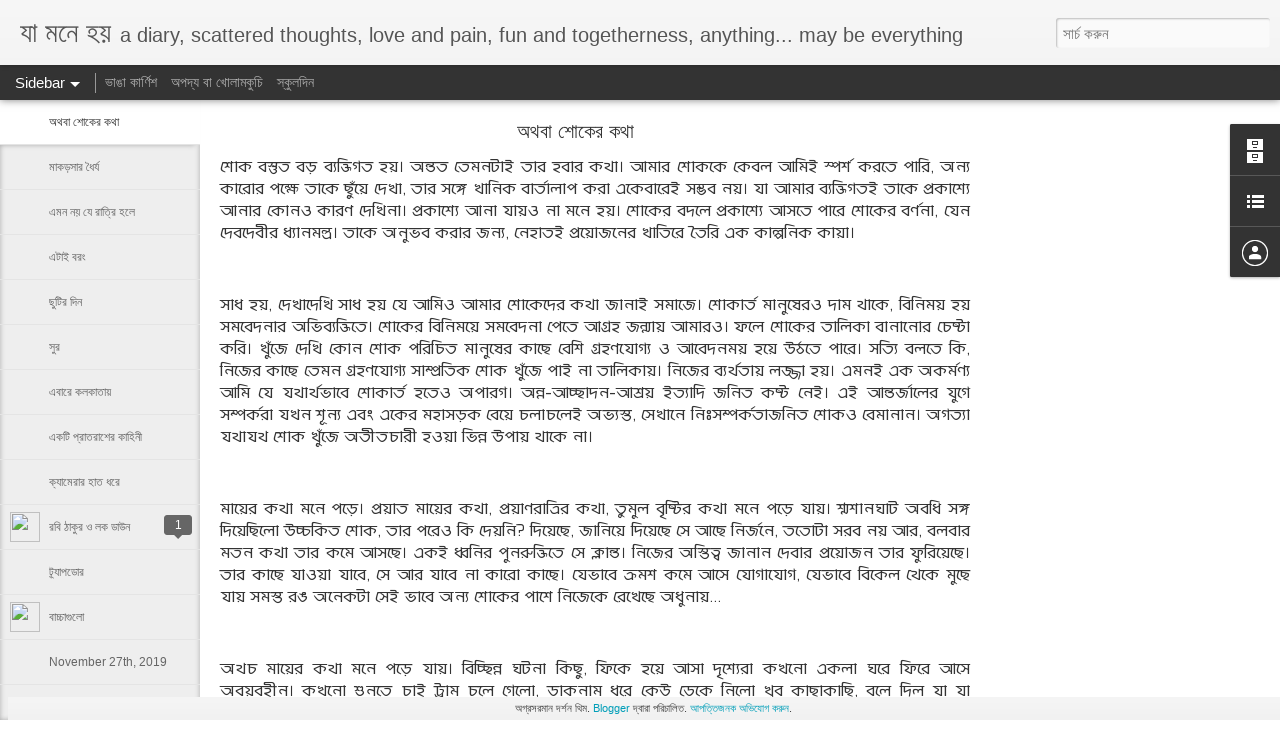

--- FILE ---
content_type: text/javascript; charset=UTF-8
request_url: https://www.bhangakarnish.in/?v=0&action=initial&widgetId=BlogList1&responseType=js&xssi_token=AOuZoY4gaqu6R-OoBUiiVRW7Yy5h6r6RDA%3A1768857490678
body_size: 71
content:
try {
_WidgetManager._HandleControllerResult('BlogList1', 'initial',{'title': '\u0986\u09ae\u09be\u09b0 \u09ac\u09cd\u09b2\u0997 \u09a4\u09be\u09b2\u09bf\u0995\u09be', 'sortType': 'LAST_UPDATE_DESCENDING', 'numItemsToShow': 0, 'showIcon': true, 'showItemTitle': true, 'showItemSnippet': false, 'showItemThumbnail': false, 'showTimePeriodSinceLastUpdate': true, 'tagName': 'BlogList1-www.bhangakarnish.in', 'textColor': '#000', 'linkColor': '#00c', 'totalItems': 0, 'showAllText': '\u09b8\u0995\u09b2 \u09a6\u09c7\u0996\u09be\u09a8', 'showNText': '0\u099f\u09bf \u09a6\u09c7\u0996\u09be\u09a8', 'items': []});
} catch (e) {
  if (typeof log != 'undefined') {
    log('HandleControllerResult failed: ' + e);
  }
}


--- FILE ---
content_type: text/javascript; charset=UTF-8
request_url: https://www.bhangakarnish.in/?v=0&action=initial&widgetId=BlogArchive1&responseType=js&xssi_token=AOuZoY4gaqu6R-OoBUiiVRW7Yy5h6r6RDA%3A1768857490678
body_size: 1032
content:
try {
_WidgetManager._HandleControllerResult('BlogArchive1', 'initial',{'url': 'https://www.bhangakarnish.in/search?updated-min\x3d1970-01-01T05:30:00%2B05:30\x26updated-max\x3d292278994-08-17T07:12:55Z\x26max-results\x3d50', 'name': 'All Posts', 'expclass': 'expanded', 'toggleId': 'ALL-0', 'post-count': 88, 'data': [{'url': 'https://www.bhangakarnish.in/2022/', 'name': '2022', 'expclass': 'expanded', 'toggleId': 'YEARLY-1640975400000', 'post-count': 1, 'data': [{'url': 'https://www.bhangakarnish.in/2022/07/', 'name': '\u099c\u09c1\u09b2\u09be\u0987', 'expclass': 'expanded', 'toggleId': 'MONTHLY-1656613800000', 'post-count': 1, 'posts': [{'title': '\u0985\u09a5\u09ac\u09be \u09b6\u09cb\u0995\u09c7\u09b0 \u0995\u09a5\u09be', 'url': 'https://www.bhangakarnish.in/2022/07/blog-post.html'}]}]}, {'url': 'https://www.bhangakarnish.in/2021/', 'name': '2021', 'expclass': 'collapsed', 'toggleId': 'YEARLY-1609439400000', 'post-count': 5, 'data': [{'url': 'https://www.bhangakarnish.in/2021/12/', 'name': '\u09a1\u09bf\u09b8\u09c7\u09ae\u09cd\u09ac\u09b0', 'expclass': 'collapsed', 'toggleId': 'MONTHLY-1638297000000', 'post-count': 1}, {'url': 'https://www.bhangakarnish.in/2021/10/', 'name': '\u0985\u0995\u09cd\u099f\u09cb\u09ac\u09b0', 'expclass': 'collapsed', 'toggleId': 'MONTHLY-1633026600000', 'post-count': 1}, {'url': 'https://www.bhangakarnish.in/2021/09/', 'name': '\u09b8\u09c7\u09aa\u09cd\u099f\u09c7\u09ae\u09cd\u09ac\u09b0', 'expclass': 'collapsed', 'toggleId': 'MONTHLY-1630434600000', 'post-count': 3}]}, {'url': 'https://www.bhangakarnish.in/2020/', 'name': '2020', 'expclass': 'collapsed', 'toggleId': 'YEARLY-1577817000000', 'post-count': 5, 'data': [{'url': 'https://www.bhangakarnish.in/2020/11/', 'name': '\u09a8\u09ad\u09c7\u09ae\u09cd\u09ac\u09b0', 'expclass': 'collapsed', 'toggleId': 'MONTHLY-1604169000000', 'post-count': 2}, {'url': 'https://www.bhangakarnish.in/2020/09/', 'name': '\u09b8\u09c7\u09aa\u09cd\u099f\u09c7\u09ae\u09cd\u09ac\u09b0', 'expclass': 'collapsed', 'toggleId': 'MONTHLY-1598898600000', 'post-count': 1}, {'url': 'https://www.bhangakarnish.in/2020/05/', 'name': '\u09ae\u09c7', 'expclass': 'collapsed', 'toggleId': 'MONTHLY-1588271400000', 'post-count': 1}, {'url': 'https://www.bhangakarnish.in/2020/03/', 'name': '\u09ae\u09be\u09b0\u09cd\u099a', 'expclass': 'collapsed', 'toggleId': 'MONTHLY-1583001000000', 'post-count': 1}]}, {'url': 'https://www.bhangakarnish.in/2019/', 'name': '2019', 'expclass': 'collapsed', 'toggleId': 'YEARLY-1546281000000', 'post-count': 6, 'data': [{'url': 'https://www.bhangakarnish.in/2019/12/', 'name': '\u09a1\u09bf\u09b8\u09c7\u09ae\u09cd\u09ac\u09b0', 'expclass': 'collapsed', 'toggleId': 'MONTHLY-1575138600000', 'post-count': 1}, {'url': 'https://www.bhangakarnish.in/2019/11/', 'name': '\u09a8\u09ad\u09c7\u09ae\u09cd\u09ac\u09b0', 'expclass': 'collapsed', 'toggleId': 'MONTHLY-1572546600000', 'post-count': 2}, {'url': 'https://www.bhangakarnish.in/2019/08/', 'name': '\u0986\u0997\u09b8\u09cd\u099f', 'expclass': 'collapsed', 'toggleId': 'MONTHLY-1564597800000', 'post-count': 1}, {'url': 'https://www.bhangakarnish.in/2019/02/', 'name': '\u09ab\u09c7\u09ac\u09cd\u09b0\u09c1\u09af\u09bc\u09be\u09b0\u09bf', 'expclass': 'collapsed', 'toggleId': 'MONTHLY-1548959400000', 'post-count': 2}]}, {'url': 'https://www.bhangakarnish.in/2017/', 'name': '2017', 'expclass': 'collapsed', 'toggleId': 'YEARLY-1483209000000', 'post-count': 4, 'data': [{'url': 'https://www.bhangakarnish.in/2017/09/', 'name': '\u09b8\u09c7\u09aa\u09cd\u099f\u09c7\u09ae\u09cd\u09ac\u09b0', 'expclass': 'collapsed', 'toggleId': 'MONTHLY-1504204200000', 'post-count': 2}, {'url': 'https://www.bhangakarnish.in/2017/05/', 'name': '\u09ae\u09c7', 'expclass': 'collapsed', 'toggleId': 'MONTHLY-1493577000000', 'post-count': 1}, {'url': 'https://www.bhangakarnish.in/2017/03/', 'name': '\u09ae\u09be\u09b0\u09cd\u099a', 'expclass': 'collapsed', 'toggleId': 'MONTHLY-1488306600000', 'post-count': 1}]}, {'url': 'https://www.bhangakarnish.in/2016/', 'name': '2016', 'expclass': 'collapsed', 'toggleId': 'YEARLY-1451586600000', 'post-count': 10, 'data': [{'url': 'https://www.bhangakarnish.in/2016/12/', 'name': '\u09a1\u09bf\u09b8\u09c7\u09ae\u09cd\u09ac\u09b0', 'expclass': 'collapsed', 'toggleId': 'MONTHLY-1480530600000', 'post-count': 4}, {'url': 'https://www.bhangakarnish.in/2016/11/', 'name': '\u09a8\u09ad\u09c7\u09ae\u09cd\u09ac\u09b0', 'expclass': 'collapsed', 'toggleId': 'MONTHLY-1477938600000', 'post-count': 1}, {'url': 'https://www.bhangakarnish.in/2016/10/', 'name': '\u0985\u0995\u09cd\u099f\u09cb\u09ac\u09b0', 'expclass': 'collapsed', 'toggleId': 'MONTHLY-1475260200000', 'post-count': 1}, {'url': 'https://www.bhangakarnish.in/2016/09/', 'name': '\u09b8\u09c7\u09aa\u09cd\u099f\u09c7\u09ae\u09cd\u09ac\u09b0', 'expclass': 'collapsed', 'toggleId': 'MONTHLY-1472668200000', 'post-count': 1}, {'url': 'https://www.bhangakarnish.in/2016/08/', 'name': '\u0986\u0997\u09b8\u09cd\u099f', 'expclass': 'collapsed', 'toggleId': 'MONTHLY-1469989800000', 'post-count': 2}, {'url': 'https://www.bhangakarnish.in/2016/01/', 'name': '\u099c\u09be\u09a8\u09c1\u09af\u09bc\u09be\u09b0\u09bf', 'expclass': 'collapsed', 'toggleId': 'MONTHLY-1451586600000', 'post-count': 1}]}, {'url': 'https://www.bhangakarnish.in/2014/', 'name': '2014', 'expclass': 'collapsed', 'toggleId': 'YEARLY-1388514600000', 'post-count': 3, 'data': [{'url': 'https://www.bhangakarnish.in/2014/04/', 'name': '\u098f\u09aa\u09cd\u09b0\u09bf\u09b2', 'expclass': 'collapsed', 'toggleId': 'MONTHLY-1396290600000', 'post-count': 1}, {'url': 'https://www.bhangakarnish.in/2014/02/', 'name': '\u09ab\u09c7\u09ac\u09cd\u09b0\u09c1\u09af\u09bc\u09be\u09b0\u09bf', 'expclass': 'collapsed', 'toggleId': 'MONTHLY-1391193000000', 'post-count': 2}]}, {'url': 'https://www.bhangakarnish.in/2012/', 'name': '2012', 'expclass': 'collapsed', 'toggleId': 'YEARLY-1325356200000', 'post-count': 4, 'data': [{'url': 'https://www.bhangakarnish.in/2012/11/', 'name': '\u09a8\u09ad\u09c7\u09ae\u09cd\u09ac\u09b0', 'expclass': 'collapsed', 'toggleId': 'MONTHLY-1351708200000', 'post-count': 1}, {'url': 'https://www.bhangakarnish.in/2012/10/', 'name': '\u0985\u0995\u09cd\u099f\u09cb\u09ac\u09b0', 'expclass': 'collapsed', 'toggleId': 'MONTHLY-1349029800000', 'post-count': 2}, {'url': 'https://www.bhangakarnish.in/2012/05/', 'name': '\u09ae\u09c7', 'expclass': 'collapsed', 'toggleId': 'MONTHLY-1335810600000', 'post-count': 1}]}, {'url': 'https://www.bhangakarnish.in/2011/', 'name': '2011', 'expclass': 'collapsed', 'toggleId': 'YEARLY-1293820200000', 'post-count': 8, 'data': [{'url': 'https://www.bhangakarnish.in/2011/10/', 'name': '\u0985\u0995\u09cd\u099f\u09cb\u09ac\u09b0', 'expclass': 'collapsed', 'toggleId': 'MONTHLY-1317407400000', 'post-count': 4}, {'url': 'https://www.bhangakarnish.in/2011/03/', 'name': '\u09ae\u09be\u09b0\u09cd\u099a', 'expclass': 'collapsed', 'toggleId': 'MONTHLY-1298917800000', 'post-count': 4}]}, {'url': 'https://www.bhangakarnish.in/2010/', 'name': '2010', 'expclass': 'collapsed', 'toggleId': 'YEARLY-1262284200000', 'post-count': 10, 'data': [{'url': 'https://www.bhangakarnish.in/2010/11/', 'name': '\u09a8\u09ad\u09c7\u09ae\u09cd\u09ac\u09b0', 'expclass': 'collapsed', 'toggleId': 'MONTHLY-1288549800000', 'post-count': 1}, {'url': 'https://www.bhangakarnish.in/2010/07/', 'name': '\u099c\u09c1\u09b2\u09be\u0987', 'expclass': 'collapsed', 'toggleId': 'MONTHLY-1277922600000', 'post-count': 1}, {'url': 'https://www.bhangakarnish.in/2010/06/', 'name': '\u099c\u09c1\u09a8', 'expclass': 'collapsed', 'toggleId': 'MONTHLY-1275330600000', 'post-count': 1}, {'url': 'https://www.bhangakarnish.in/2010/05/', 'name': '\u09ae\u09c7', 'expclass': 'collapsed', 'toggleId': 'MONTHLY-1272652200000', 'post-count': 3}, {'url': 'https://www.bhangakarnish.in/2010/04/', 'name': '\u098f\u09aa\u09cd\u09b0\u09bf\u09b2', 'expclass': 'collapsed', 'toggleId': 'MONTHLY-1270060200000', 'post-count': 3}, {'url': 'https://www.bhangakarnish.in/2010/03/', 'name': '\u09ae\u09be\u09b0\u09cd\u099a', 'expclass': 'collapsed', 'toggleId': 'MONTHLY-1267381800000', 'post-count': 1}]}, {'url': 'https://www.bhangakarnish.in/2009/', 'name': '2009', 'expclass': 'collapsed', 'toggleId': 'YEARLY-1230748200000', 'post-count': 1, 'data': [{'url': 'https://www.bhangakarnish.in/2009/08/', 'name': '\u0986\u0997\u09b8\u09cd\u099f', 'expclass': 'collapsed', 'toggleId': 'MONTHLY-1249065000000', 'post-count': 1}]}, {'url': 'https://www.bhangakarnish.in/2008/', 'name': '2008', 'expclass': 'collapsed', 'toggleId': 'YEARLY-1199125800000', 'post-count': 18, 'data': [{'url': 'https://www.bhangakarnish.in/2008/12/', 'name': '\u09a1\u09bf\u09b8\u09c7\u09ae\u09cd\u09ac\u09b0', 'expclass': 'collapsed', 'toggleId': 'MONTHLY-1228069800000', 'post-count': 1}, {'url': 'https://www.bhangakarnish.in/2008/09/', 'name': '\u09b8\u09c7\u09aa\u09cd\u099f\u09c7\u09ae\u09cd\u09ac\u09b0', 'expclass': 'collapsed', 'toggleId': 'MONTHLY-1220207400000', 'post-count': 1}, {'url': 'https://www.bhangakarnish.in/2008/08/', 'name': '\u0986\u0997\u09b8\u09cd\u099f', 'expclass': 'collapsed', 'toggleId': 'MONTHLY-1217529000000', 'post-count': 1}, {'url': 'https://www.bhangakarnish.in/2008/06/', 'name': '\u099c\u09c1\u09a8', 'expclass': 'collapsed', 'toggleId': 'MONTHLY-1212258600000', 'post-count': 3}, {'url': 'https://www.bhangakarnish.in/2008/05/', 'name': '\u09ae\u09c7', 'expclass': 'collapsed', 'toggleId': 'MONTHLY-1209580200000', 'post-count': 9}, {'url': 'https://www.bhangakarnish.in/2008/04/', 'name': '\u098f\u09aa\u09cd\u09b0\u09bf\u09b2', 'expclass': 'collapsed', 'toggleId': 'MONTHLY-1206988200000', 'post-count': 1}, {'url': 'https://www.bhangakarnish.in/2008/03/', 'name': '\u09ae\u09be\u09b0\u09cd\u099a', 'expclass': 'collapsed', 'toggleId': 'MONTHLY-1204309800000', 'post-count': 2}]}, {'url': 'https://www.bhangakarnish.in/2007/', 'name': '2007', 'expclass': 'collapsed', 'toggleId': 'YEARLY-1167589800000', 'post-count': 13, 'data': [{'url': 'https://www.bhangakarnish.in/2007/09/', 'name': '\u09b8\u09c7\u09aa\u09cd\u099f\u09c7\u09ae\u09cd\u09ac\u09b0', 'expclass': 'collapsed', 'toggleId': 'MONTHLY-1188585000000', 'post-count': 1}, {'url': 'https://www.bhangakarnish.in/2007/07/', 'name': '\u099c\u09c1\u09b2\u09be\u0987', 'expclass': 'collapsed', 'toggleId': 'MONTHLY-1183228200000', 'post-count': 2}, {'url': 'https://www.bhangakarnish.in/2007/06/', 'name': '\u099c\u09c1\u09a8', 'expclass': 'collapsed', 'toggleId': 'MONTHLY-1180636200000', 'post-count': 10}]}], 'toggleopen': 'MONTHLY-1656613800000', 'style': 'HIERARCHY', 'title': '\u09ac\u09cd\u09b2\u0997 \u09b8\u0982\u09b0\u0995\u09cd\u09b7\u09be\u09a3\u09be\u0997\u09be\u09b0'});
} catch (e) {
  if (typeof log != 'undefined') {
    log('HandleControllerResult failed: ' + e);
  }
}


--- FILE ---
content_type: text/javascript
request_url: https://www.blogblog.com/dynamicviews/f9a985b7a2d28680/js/languages/lang__bn.js
body_size: 4009
content:
(function(){/*

 Copyright The Closure Library Authors.
 SPDX-License-Identifier: Apache-2.0
*/
var a=a||{};a.global=this||self;a.P=function(b,c,d,e){b=b.split(".");e=e||a.global;for(var f;b.length&&(f=b.shift());)if(b.length||c===void 0)e=e[f]&&e[f]!==Object.prototype[f]?e[f]:e[f]={};else if(!d&&a.G(c)&&a.G(e[f]))for(var g in c)c.hasOwnProperty(g)&&(e[f][g]=c[g]);else e[f]=c};a.W=typeof CLOSURE_DEFINES!=="undefined"?CLOSURE_DEFINES:a.global.W;a.Y=typeof CLOSURE_UNCOMPILED_DEFINES!=="undefined"?CLOSURE_UNCOMPILED_DEFINES:a.global.Y;a.define=function(b,c){return b=c};a.aa=2012;a.l=!0;a.Ka="bn";
a.ja=!0;a.Z=!a.l;a.Fa=!1;a.sb=function(b,c){var d=a.pa(a.ba);b=d&&d[b];return b!=null?b:c};a.ba="CLOSURE_FLAGS";a.Ha=!0;a.L=typeof CLOSURE_TOGGLE_ORDINALS==="object"?CLOSURE_TOGGLE_ORDINALS:a.global.L;a.tb=function(b){var c=a.L;b=c&&c[b];return typeof b!=="number"?!!b:!!(a.ha[Math.floor(b/30)]&1<<b%30)};a.ia="_F_toggles";a.ha=a.global[a.ia]||[];a.ca=!0;a.h={fa:0,v:1,m:2,A:3};a.da={FEMININE:a.h.m,MASCULINE:a.h.v,NEUTER:a.h.A};a.K=a.da[a.ca&&a.global._F_VIEWER_GRAMMATICAL_GENDER]||a.h.fa;a.I={};
a.I.v=a.K===a.h.v;a.I.m=a.K===a.h.m;a.I.A=a.K===a.h.A;a.u=a.global;a.rb=function(b){if(a.S())throw Error("goog.provide cannot be used within a module.");a.N(b)};a.N=function(b,c,d){a.P(b,c,d,a.u)};a.ea=/^[\w+/_-]+[=]{0,2}$/;a.fb=function(b){b=(b||a.global).document;return(b=b.querySelector&&b.querySelector("script[nonce]"))&&(b=b.nonce||b.getAttribute("nonce"))&&a.ea.test(b)?b:""};a.Na=/^[a-zA-Z_$][a-zA-Z0-9._$]*$/;a.module=function(){};a.module.get=function(){return null};a.module.bb=function(){return null};
a.wb=function(){return null};a.qa=null;a.ya=null;a.zb=function(b){a.qa=b};a.Bb=function(b){a.ya=b};a.ob=function(){};a.j={M:"es6",o:"goog"};a.g=null;a.S=function(){return a.sa()||a.ra()};a.sa=function(){return!!a.g&&a.g.type==a.j.o};a.ra=function(){var b=!!a.g&&a.g.type==a.j.M;return b?!0:(b=a.u.$jscomp)?typeof b.C!="function"?!1:!!b.C():!1};a.module.B=function(){a.g.B=!0};a.module.J=function(){a.g.J=!0};
a.Wa=function(b){if(a.g)a.g.H=b;else{var c=a.u.$jscomp;if(!c||typeof c.C!="function")throw Error('Module with namespace "'+b+'" has been loaded incorrectly.');c=c.wa(c.C());a.T[b]={exports:c,type:a.j.M,va:b}}};a.Ab=function(b){if(a.Z)throw b=b||"",Error("Importing test-only code into non-debug environment"+(b?": "+b:"."));};a.Ya=function(){};a.pa=function(b,c){b=b.split(".");c=c||a.global;for(var d=0;d<b.length;d++)if(c=c[b[d]],c==null)return null;return c};a.Pa=function(){};a.Ga=!1;
a.ua=function(b){a.global.console&&a.global.console.error(b)};a.wa=function(){};a.xb=function(){return{}};a.Sa="";a.Oa=function(){throw Error("unimplemented abstract method");};a.Qa=function(b){b.F=void 0;b.ab=function(){if(b.F)return b.F;a.l&&(a.R[a.R.length]=b);return b.F=new b}};a.R=[];a.Ja=!0;a.ga=a.l;a.T={};a.Ca=!1;a.za=!1;a.La="goog";
a.nb=function(b){var c=a.g;try{a.g={H:"",B:!1,J:!1,type:a.j.o};var d={},e=d;if(typeof b==="function")e=b.call(void 0,e);else if(typeof b==="string")e=a.ta.call(void 0,e,b);else throw Error("Invalid module definition");var f=a.g.H;if(typeof f==="string"&&f){a.g.B?(b=d!==e,a.N(f,e,b)):a.ga&&Object.seal&&typeof e=="object"&&e!=null&&!a.g.J&&Object.seal(e);var g={exports:e,type:a.j.o,va:a.g.H};a.T[f]=g}else throw Error('Invalid module name "'+f+'"');}finally{a.g=c}};
a.ta=function(b){eval(a.Aa.createScript(arguments[1]));return b};a.pb=function(b){b=b.split("/");for(var c=0;c<b.length;)b[c]=="."?b.splice(c,1):c&&b[c]==".."&&b[c-1]&&b[c-1]!=".."?b.splice(--c,2):c++;return b.join("/")};a.mb=function(b){if(a.global.X)return a.global.X(b);try{var c=new a.global.XMLHttpRequest;c.open("get",b,!1);c.send();return c.status==0||c.status==200?c.responseText:null}catch(d){return null}};a.U=function(b){var c=typeof b;return c!="object"?c:b?Array.isArray(b)?"array":c:"null"};
a.kb=function(b){var c=a.U(b);return c=="array"||c=="object"&&typeof b.length=="number"};a.lb=function(b){return a.G(b)&&typeof b.getFullYear=="function"};a.G=function(b){var c=typeof b;return c=="object"&&b!=null||c=="function"};a.gb=function(b){return Object.prototype.hasOwnProperty.call(b,a.i)&&b[a.i]||(b[a.i]=++a.xa)};a.ib=function(b){return!!b[a.i]};a.ub=function(b){b!==null&&"removeAttribute"in b&&b.removeAttribute(a.i);try{delete b[a.i]}catch(c){}};a.i="closure_uid_"+(Math.random()*1E9>>>0);
a.xa=0;a.ma=function(b){var c=a.U(b);if(c=="object"||c=="array"){if(typeof b.clone==="function")return b.clone();if(typeof Map!=="undefined"&&b instanceof Map)return new Map(b);if(typeof Set!=="undefined"&&b instanceof Set)return new Set(b);c=c=="array"?[]:{};for(var d in b)c[d]=a.ma(b[d]);return c}return b};a.la=function(b,c,d){return b.call.apply(b.bind,arguments)};
a.ka=function(b,c,d){if(!b)throw Error();if(arguments.length>2){var e=Array.prototype.slice.call(arguments,2);return function(){var f=Array.prototype.slice.call(arguments);Array.prototype.unshift.apply(f,e);return b.apply(c,f)}}return function(){return b.apply(c,arguments)}};a.bind=function(b,c,d){a.bind=a.ja&&a.aa>2012||Function.prototype.bind&&Function.prototype.bind.toString().indexOf("native code")!=-1?a.la:a.ka;return a.bind.apply(null,arguments)};
a.qb=function(b,c){var d=Array.prototype.slice.call(arguments,1);return function(){var e=d.slice();e.push.apply(e,arguments);return b.apply(this,e)}};a.now=function(){return Date.now()};a.hb=function(b){(0,eval)(b)};
a.Za=function(b,c){if(String(b).charAt(0)==".")throw Error('className passed in goog.getCssName must not start with ".". You passed: '+b);var d=function(f){return a.O[f]||f},e=function(f){f=f.split("-");for(var g=[],h=0;h<f.length;h++)g.push(d(f[h]));return g.join("-")};e=a.O?a.na=="BY_WHOLE"?d:e:function(f){return f};b=c?b+"-"+e(c):e(b);return a.global.V?a.global.V(b):b};a.yb=function(b,c){a.O=b;a.na=c};a.Ia=function(){};a.Ma=!1;
a.cb=function(b,c,d){d&&d.jb&&(b=b.replace(/</g,"&lt;"));d&&d.Db&&(b=b.replace(/&lt;/g,"<").replace(/&gt;/g,">").replace(/&apos;/g,"'").replace(/&quot;/g,'"').replace(/&amp;/g,"&"));c&&(b=b.replace(/\{\$([^}]+)}/g,function(e,f){return c!=null&&f in c?c[f]:e}));return b};a.eb=function(b){return b};a.oa=function(b,c,d){a.P(b,c,!0,d)};a.Xa=function(b,c,d){b[c]=d};a.Eb=function(b){return b};
a.inherits=function(b,c){function d(){}d.prototype=c.prototype;b.Cb=c.prototype;b.prototype=new d;b.prototype.constructor=b;b.Ra=function(e,f,g){for(var h=Array(arguments.length-2),k=2;k<arguments.length;k++)h[k-2]=arguments[k];return c.prototype[f].apply(e,h)}};a.scope=function(b){if(a.S())throw Error("goog.scope is not supported within a module.");b.call(a.global)};a.D=function(b){return b};
a.Va=function(b){var c=null,d=a.global.trustedTypes;if(!d||!d.createPolicy)return c;try{c=d.createPolicy(b,{createHTML:a.D,createScript:a.D,createScriptURL:a.D})}catch(e){a.ua(e.message)}return c};a.Ba={Da:"",Ea:"."};a.Ta=function(){return""};a.Ua=function(b){return b};a.oa("blogger.l10n",{"Add a comment":"\u098f\u0995\u099f\u09bf \u09ae\u09a8\u09cd\u09a4\u09ac\u09cd\u09af \u099c\u09c1\u09dc\u09c1\u09a8","Add to Google Reader":"Google Reader \u098f \u099c\u09c1\u09dc\u09c1\u09a8","Ads by Google":"Google \u09a6\u09cd\u09ac\u09be\u09b0\u09be \u09ac\u09bf\u099c\u09cd\u099e\u09be\u09aa\u09a8",Archive:"\u0986\u09b0\u09cd\u0995\u09be\u0987\u09ad",Author:"\u09b0\u099a\u09df\u09bf\u09a4\u09be",Back:"\u09aa\u09bf\u099b\u09a8\u09c7","Blogs Stats":"\u09ac\u09cd\u09b2\u0997\u09c7\u09b0 \u09aa\u09b0\u09bf\u09b8\u0982\u0996\u09cd\u09af\u09be\u09a8",
"By PostAuthorName":"{PostAuthorName} \u09a6\u09cd\u09ac\u09be\u09b0\u09be","By PostAuthorName 2":'<a class="url fn" href="{PostAuthorURL}" rel="author" itemprop="author">{PostAuthorName}</a> \u09aa\u09cb\u09b8\u09cd\u099f \u0995\u09b0\u09c7\u099b\u09c7\u09a8',Classic:"\u0995\u09cd\u09b2\u09be\u09b8\u09bf\u0995","Click Here":"click here",Close:"\u09ac\u09a8\u09cd\u09a7 \u0995\u09b0\u09c1\u09a8",Date:"\u09a4\u09be\u09b0\u09bf\u0996",Dashboard:"\u09a1\u09cd\u09af\u09be\u09b6\u09ac\u09cb\u09b0\u09cd\u09a1",
Delete:"\u09ae\u09c1\u099b\u09c1\u09a8","Enter email address":"\u0987\u09ae\u09c7\u09b2 \u09a0\u09bf\u0995\u09be\u09a8\u09be \u09b2\u09bf\u0996\u09c1\u09a8",Flipcard:"\u09ab\u09cd\u09b2\u09bf\u09aa\u0995\u09be\u09b0\u09cd\u09a1",Followers:"\u0985\u09a8\u09c1\u0997\u09be\u09ae\u09c0","Google Translate":"Google Translate","Google+ Badge":"Google+ \u09ac\u09cd\u09af\u09be\u099c","Google+ Followers":"Google+ \u0985\u09a8\u09c1\u0997\u09be\u09ae\u09c0","Group by author":"\u09b0\u099a\u09df\u09bf\u09a4\u09be \u0985\u09a8\u09c1\u09b8\u09be\u09b0\u09c7 \u0997\u09cd\u09b0\u09c1\u09aa",
"Group by date":"\u09a4\u09be\u09b0\u09bf\u0996 \u0985\u09a8\u09c1\u09b8\u09be\u09b0\u09c7 \u0997\u09cd\u09b0\u09c1\u09aa","Group by label":"\u09b2\u09c7\u09ac\u09c7\u09b2 \u09a6\u09cd\u09ac\u09be\u09b0\u09be \u0997\u09cd\u09b0\u09c1\u09aa",Home:"\u09b9\u09cb\u09ae",Label:"\u09b2\u09c7\u09ac\u09c7\u09b2",Labels:"\u09b2\u09c7\u09ac\u09c7\u09b2\u0997\u09c1\u09b2\u09bf","Link List":"\u09b2\u09bf\u0999\u09cd\u0995 \u09a4\u09be\u09b2\u09bf\u0995\u09be",Loading:"\u09b2\u09cb\u09a1 \u09b9\u099a\u09cd\u099b\u09c7",
"Load more":"\u0986\u09b0\u0993 \u09b2\u09cb\u09a1 \u0995\u09b0\u09c1\u09a8","Location GeoLocationName":'\u09b2\u09cb\u0995\u09c7\u09b6\u09a8: <a class="url fn" href="{GeoLocationURL}" itemprop="contentLocation">{GeoLocationName}</a>',Logo:"\u09b2\u09cb\u0997\u09cb",Magazine:"\u09ae\u09cd\u09af\u09be\u0997\u09be\u099c\u09bf\u09a8",Mosaic:"\u09ae\u09cb\u099c\u09be\u0987\u0995",Newer:"\u09a8\u09ac\u09c0\u09a8\u09a4\u09b0",Newsreel:"\u09a8\u09bf\u0989\u099c\u09b0\u09bf\u09b2","New post":"\u09a8\u09a4\u09c1\u09a8 \u09aa\u09cb\u09b8\u09cd\u099f",
Next:"\u09aa\u09b0\u09ac\u09b0\u09cd\u09a4\u09c0","No labels":"\u0995\u09cb\u09a8\u09cb \u09b2\u09c7\u09ac\u09c7\u09b2 \u09a8\u09c7\u0987","No more comments":"\u0986\u09b0 \u0995\u09cb\u09a8 \u09ae\u09a8\u09cd\u09a4\u09ac\u09cd\u09af \u09a8\u09c7\u0987","No more posts":"\u0986\u09b0 \u09aa\u09cb\u09b8\u09cd\u099f \u09a8\u09c7\u0987","No posts found":"\u0995\u09cb\u09a8\u09cb \u09aa\u09cb\u09b8\u09cd\u099f \u09aa\u09be\u0993\u09df\u09be \u09af\u09be\u09df\u09a8\u09bf","No results for SearchQuery":"\u098f\u09b0 \u099c\u09a8\u09cd\u09af \u0995\u09cb\u09a8\u09cb \u09ab\u09b2\u09be\u09ab\u09b2 \u09a8\u09c7\u0987: {HTMLEscapedSearchQuery}",
"No results for SearchQuery2":'<span class="search_query">{HTMLEscapedSearchQuery}</span> \u098f\u09b0 \u099c\u09a8\u09cd\u09af \u0995\u09cb\u09a8\u09cb \u09ab\u09b2\u09be\u09ab\u09b2 \u09a8\u09c7\u0987',"No results found":"\u0995\u09cb\u09a8\u09cb \u09ab\u09b2\u09be\u09ab\u09b2 \u09aa\u09be\u0993\u09df\u09be \u09af\u09be\u09df\u09a8\u09bf",Older:"\u09aa\u09c2\u09b0\u09cd\u09ac\u09a4\u09a8",Picture:"\u099b\u09ac\u09bf",Poll:"\u09aa\u09cb\u09b2","Popular Posts":"\u099c\u09a8\u09aa\u09cd\u09b0\u09bf\u09df \u09aa\u09cb\u09b8\u09cd\u099f\u0997\u09c1\u09b2\u09bf",
"Post Interstitial Snippet":"This summary is not available. Please {ClickHere} to view the post.","Posted at FormattedTime":'<abbr class="time published" title="{ISO8601}" itemprop="datePublished">{12Hour}:{Minutes} {AmPm}</abbr> \u098f \u09aa\u09cb\u09b8\u09cd\u099f \u0995\u09b0\u09be \u09b9\u09df\u09c7\u099b\u09c7',"Posted TimeAgo":"{TimeAgo} \u0986\u0997\u09c7 \u09aa\u09cb\u09b8\u09cd\u099f \u0995\u09b0\u09be \u09b9\u09df\u09c7\u099b\u09c7","Posted TimeAgo by PostAuthorName":'{PostAuthorName}  <abbr class="time published" title="{ISO8601}" itemprop="datePublished">{TimeAgo}</abbr> \u09ae\u09bf\u09a8\u09bf\u099f \u0986\u0997\u09c7 \u09aa\u09cb\u09b8\u09cd\u099f \u0995\u09b0\u09c7\u099b\u09c7\u09a8',
"Posted TimeAgo by PostAuthorName 2":'<a class="url fn" href="{PostAuthorURL}" rel="author" itemprop="author">{PostAuthorName}</a>  <abbr class="time published" title="{ISO8601}" itemprop="datePublished">{TimeAgo}</abbr> \u09ae\u09bf\u09a8\u09bf\u099f \u0986\u0997\u09c7 \u09aa\u09cb\u09b8\u09cd\u099f \u0995\u09b0\u09c7\u099b\u09c7\u09a8',"Powered by":"\u09a6\u09cd\u09ac\u09be\u09b0\u09be \u099a\u09be\u09b2\u09bf\u09a4",Previous:"\u09aa\u09c2\u09b0\u09cd\u09ac\u09ac\u09b0\u09cd\u09a4\u09c0",Recent:"\u09b8\u09be\u09ae\u09cd\u09aa\u09cd\u09b0\u09a4\u09bf\u0995",
Reply:"\u0989\u09a4\u09cd\u09a4\u09b0",Replies:"\u0989\u09a4\u09cd\u09a4\u09b0\u0997\u09c1\u09b2\u09bf","RSS Feed":"RSS \u09ab\u09bf\u09a1",Search:"\u09b8\u09be\u09b0\u09cd\u099a \u0995\u09b0\u09c1\u09a8","Show all":"\u09b8\u0995\u09b2 \u09a6\u09c7\u0996\u09be\u09a8","Show all SearchResultCount":"{SearchResultCount}\u099f\u09bf \u09b8\u09ac \u09ab\u09b2\u09be\u09ab\u09b2 \u09a6\u09c7\u0996\u09be\u09a8",Sidebar:"\u09aa\u09be\u09b0\u09cd\u09b6\u09cd\u09ac\u09a6\u09a3\u09cd\u09a1",Snapshot:"\u09b8\u09cd\u09a8\u09cd\u09af\u09be\u09aa\u09b6\u099f",
Submit:"\u09aa\u09c7\u09b6 \u0995\u09b0\u09c1\u09a8","Subscribe via email":"\u0987\u09ae\u09c7\u0987\u09b2\u09c7\u09b0 \u09ae\u09be\u09a7\u09cd\u09af\u09ae\u09c7 \u09b8\u09a6\u09b8\u09cd\u09af\u09a4\u09be \u09a8\u09bf\u09a8","Subscribe via RSS":"RSS \u098f\u09b0 \u09ae\u09be\u09a7\u09cd\u09af\u09ae\u09c7 \u09b8\u09a6\u09b8\u09cd\u09af\u09a4\u09be \u09a8\u09bf\u09a8",Subscribe:"\u09b8\u09a6\u09b8\u09cd\u09af\u09a4\u09be \u09a8\u09bf\u09a8",Text:"\u09aa\u09be\u09a0\u09cd\u09af","Text List":"\u09aa\u09be\u09a0\u09cd\u09af \u09a4\u09be\u09b2\u09bf\u0995\u09be",
Timeslide:"\u099f\u09be\u0987\u09ae\u09b8\u09cd\u09b2\u09be\u0987\u09a1","Toggle Slideshow":"\u09b8\u09cd\u09b2\u09be\u0987\u09a1\u09b6\u09cb \u099f\u0997\u09b2 \u0995\u09b0\u09c1\u09a8",VideoBar:"\u09ad\u09bf\u09a1\u09bf\u0993\u09a6\u09a3\u09cd\u09a1","View comments":"\u09ae\u09a8\u09cd\u09a4\u09ac\u09cd\u09af\u0997\u09c1\u09b2\u09bf \u09a6\u09c7\u0996\u09c1\u09a8","View RSS Feed":"RSS \u09ab\u09bf\u09a1 \u09a6\u09c7\u0996\u09c1\u09a8"});}).call(this);


--- FILE ---
content_type: text/javascript; charset=UTF-8
request_url: https://www.bhangakarnish.in/?v=0&action=initial&widgetId=BlogList1&responseType=js&xssi_token=AOuZoY4gaqu6R-OoBUiiVRW7Yy5h6r6RDA%3A1768857490678
body_size: 150
content:
try {
_WidgetManager._HandleControllerResult('BlogList1', 'initial',{'title': '\u0986\u09ae\u09be\u09b0 \u09ac\u09cd\u09b2\u0997 \u09a4\u09be\u09b2\u09bf\u0995\u09be', 'sortType': 'LAST_UPDATE_DESCENDING', 'numItemsToShow': 0, 'showIcon': true, 'showItemTitle': true, 'showItemSnippet': false, 'showItemThumbnail': false, 'showTimePeriodSinceLastUpdate': true, 'tagName': 'BlogList1-www.bhangakarnish.in', 'textColor': '#000', 'linkColor': '#00c', 'totalItems': 0, 'showAllText': '\u09b8\u0995\u09b2 \u09a6\u09c7\u0996\u09be\u09a8', 'showNText': '0\u099f\u09bf \u09a6\u09c7\u0996\u09be\u09a8', 'items': []});
} catch (e) {
  if (typeof log != 'undefined') {
    log('HandleControllerResult failed: ' + e);
  }
}


--- FILE ---
content_type: text/javascript; charset=UTF-8
request_url: https://www.bhangakarnish.in/?v=0&action=initial&widgetId=Profile1&responseType=js&xssi_token=AOuZoY4gaqu6R-OoBUiiVRW7Yy5h6r6RDA%3A1768857490678
body_size: 48
content:
try {
_WidgetManager._HandleControllerResult('Profile1', 'initial',{'title': '\u0986\u09ae\u09bf -', 'team': false, 'location': '', 'showlocation': true, 'occupation': '', 'showoccupation': false, 'aboutme': '', 'showaboutme': true, 'displayname': 'Sudipto', 'profileLogo': '//www.blogger.com/img/logo-16.png', 'hasgoogleprofile': false, 'userUrl': 'https://www.blogger.com/profile/14750278042399848577', 'viewProfileMsg': '\u0986\u09ae\u09be\u09b0 \u09b8\u09ae\u09cd\u09aa\u09c2\u09b0\u09cd\u09a3 \u09aa\u09cd\u09b0\u09cb\u09ab\u09be\u0987\u09b2 \u09a6\u09c7\u0996\u09c1\u09a8', 'isDisplayable': true});
} catch (e) {
  if (typeof log != 'undefined') {
    log('HandleControllerResult failed: ' + e);
  }
}


--- FILE ---
content_type: text/javascript; charset=UTF-8
request_url: https://www.bhangakarnish.in/?v=0&action=initial&widgetId=Attribution1&responseType=js&xssi_token=AOuZoY4gaqu6R-OoBUiiVRW7Yy5h6r6RDA%3A1768857490678
body_size: 4
content:
try {
_WidgetManager._HandleControllerResult('Attribution1', 'initial',{'attribution': '\u0985\u0997\u09cd\u09b0\u09b8\u09b0\u09ae\u09be\u09a8 \u09a6\u09b0\u09cd\u09b6\u09a8 \u09a5\u09bf\u09ae. \x3ca href\x3d\x27https://www.blogger.com\x27 target\x3d\x27_blank\x27\x3eBlogger\x3c/a\x3e \u09a6\u09cd\u09ac\u09be\u09b0\u09be \u09aa\u09b0\u09bf\u099a\u09be\u09b2\u09bf\u09a4. \x3ca href\x3d\x27https://www.blogger.com/go/report-abuse\x27 target\x3d\x27_blank\x27\x3e\u0986\u09aa\u09a4\u09cd\u09a4\u09bf\u099c\u09a8\u0995 \u0985\u09ad\u09bf\u09af\u09cb\u0997 \u0995\u09b0\u09c1\u09a8\x3c/a\x3e.'});
} catch (e) {
  if (typeof log != 'undefined') {
    log('HandleControllerResult failed: ' + e);
  }
}


--- FILE ---
content_type: text/javascript; charset=UTF-8
request_url: https://www.bhangakarnish.in/?v=0&action=initial&widgetId=Attribution1&responseType=js&xssi_token=AOuZoY4gaqu6R-OoBUiiVRW7Yy5h6r6RDA%3A1768857490678
body_size: 8
content:
try {
_WidgetManager._HandleControllerResult('Attribution1', 'initial',{'attribution': '\u0985\u0997\u09cd\u09b0\u09b8\u09b0\u09ae\u09be\u09a8 \u09a6\u09b0\u09cd\u09b6\u09a8 \u09a5\u09bf\u09ae. \x3ca href\x3d\x27https://www.blogger.com\x27 target\x3d\x27_blank\x27\x3eBlogger\x3c/a\x3e \u09a6\u09cd\u09ac\u09be\u09b0\u09be \u09aa\u09b0\u09bf\u099a\u09be\u09b2\u09bf\u09a4. \x3ca href\x3d\x27https://www.blogger.com/go/report-abuse\x27 target\x3d\x27_blank\x27\x3e\u0986\u09aa\u09a4\u09cd\u09a4\u09bf\u099c\u09a8\u0995 \u0985\u09ad\u09bf\u09af\u09cb\u0997 \u0995\u09b0\u09c1\u09a8\x3c/a\x3e.'});
} catch (e) {
  if (typeof log != 'undefined') {
    log('HandleControllerResult failed: ' + e);
  }
}


--- FILE ---
content_type: text/javascript; charset=UTF-8
request_url: https://www.bhangakarnish.in/?v=0&action=initial&widgetId=Profile1&responseType=js&xssi_token=AOuZoY4gaqu6R-OoBUiiVRW7Yy5h6r6RDA%3A1768857490678
body_size: 52
content:
try {
_WidgetManager._HandleControllerResult('Profile1', 'initial',{'title': '\u0986\u09ae\u09bf -', 'team': false, 'location': '', 'showlocation': true, 'occupation': '', 'showoccupation': false, 'aboutme': '', 'showaboutme': true, 'displayname': 'Sudipto', 'profileLogo': '//www.blogger.com/img/logo-16.png', 'hasgoogleprofile': false, 'userUrl': 'https://www.blogger.com/profile/14750278042399848577', 'viewProfileMsg': '\u0986\u09ae\u09be\u09b0 \u09b8\u09ae\u09cd\u09aa\u09c2\u09b0\u09cd\u09a3 \u09aa\u09cd\u09b0\u09cb\u09ab\u09be\u0987\u09b2 \u09a6\u09c7\u0996\u09c1\u09a8', 'isDisplayable': true});
} catch (e) {
  if (typeof log != 'undefined') {
    log('HandleControllerResult failed: ' + e);
  }
}


--- FILE ---
content_type: text/javascript; charset=UTF-8
request_url: https://www.bhangakarnish.in/?v=0&action=initial&widgetId=BlogArchive1&responseType=js&xssi_token=AOuZoY4gaqu6R-OoBUiiVRW7Yy5h6r6RDA%3A1768857490678
body_size: 1036
content:
try {
_WidgetManager._HandleControllerResult('BlogArchive1', 'initial',{'url': 'https://www.bhangakarnish.in/search?updated-min\x3d1970-01-01T05:30:00%2B05:30\x26updated-max\x3d292278994-08-17T07:12:55Z\x26max-results\x3d50', 'name': 'All Posts', 'expclass': 'expanded', 'toggleId': 'ALL-0', 'post-count': 88, 'data': [{'url': 'https://www.bhangakarnish.in/2022/', 'name': '2022', 'expclass': 'expanded', 'toggleId': 'YEARLY-1640975400000', 'post-count': 1, 'data': [{'url': 'https://www.bhangakarnish.in/2022/07/', 'name': '\u099c\u09c1\u09b2\u09be\u0987', 'expclass': 'expanded', 'toggleId': 'MONTHLY-1656613800000', 'post-count': 1, 'posts': [{'title': '\u0985\u09a5\u09ac\u09be \u09b6\u09cb\u0995\u09c7\u09b0 \u0995\u09a5\u09be', 'url': 'https://www.bhangakarnish.in/2022/07/blog-post.html'}]}]}, {'url': 'https://www.bhangakarnish.in/2021/', 'name': '2021', 'expclass': 'collapsed', 'toggleId': 'YEARLY-1609439400000', 'post-count': 5, 'data': [{'url': 'https://www.bhangakarnish.in/2021/12/', 'name': '\u09a1\u09bf\u09b8\u09c7\u09ae\u09cd\u09ac\u09b0', 'expclass': 'collapsed', 'toggleId': 'MONTHLY-1638297000000', 'post-count': 1}, {'url': 'https://www.bhangakarnish.in/2021/10/', 'name': '\u0985\u0995\u09cd\u099f\u09cb\u09ac\u09b0', 'expclass': 'collapsed', 'toggleId': 'MONTHLY-1633026600000', 'post-count': 1}, {'url': 'https://www.bhangakarnish.in/2021/09/', 'name': '\u09b8\u09c7\u09aa\u09cd\u099f\u09c7\u09ae\u09cd\u09ac\u09b0', 'expclass': 'collapsed', 'toggleId': 'MONTHLY-1630434600000', 'post-count': 3}]}, {'url': 'https://www.bhangakarnish.in/2020/', 'name': '2020', 'expclass': 'collapsed', 'toggleId': 'YEARLY-1577817000000', 'post-count': 5, 'data': [{'url': 'https://www.bhangakarnish.in/2020/11/', 'name': '\u09a8\u09ad\u09c7\u09ae\u09cd\u09ac\u09b0', 'expclass': 'collapsed', 'toggleId': 'MONTHLY-1604169000000', 'post-count': 2}, {'url': 'https://www.bhangakarnish.in/2020/09/', 'name': '\u09b8\u09c7\u09aa\u09cd\u099f\u09c7\u09ae\u09cd\u09ac\u09b0', 'expclass': 'collapsed', 'toggleId': 'MONTHLY-1598898600000', 'post-count': 1}, {'url': 'https://www.bhangakarnish.in/2020/05/', 'name': '\u09ae\u09c7', 'expclass': 'collapsed', 'toggleId': 'MONTHLY-1588271400000', 'post-count': 1}, {'url': 'https://www.bhangakarnish.in/2020/03/', 'name': '\u09ae\u09be\u09b0\u09cd\u099a', 'expclass': 'collapsed', 'toggleId': 'MONTHLY-1583001000000', 'post-count': 1}]}, {'url': 'https://www.bhangakarnish.in/2019/', 'name': '2019', 'expclass': 'collapsed', 'toggleId': 'YEARLY-1546281000000', 'post-count': 6, 'data': [{'url': 'https://www.bhangakarnish.in/2019/12/', 'name': '\u09a1\u09bf\u09b8\u09c7\u09ae\u09cd\u09ac\u09b0', 'expclass': 'collapsed', 'toggleId': 'MONTHLY-1575138600000', 'post-count': 1}, {'url': 'https://www.bhangakarnish.in/2019/11/', 'name': '\u09a8\u09ad\u09c7\u09ae\u09cd\u09ac\u09b0', 'expclass': 'collapsed', 'toggleId': 'MONTHLY-1572546600000', 'post-count': 2}, {'url': 'https://www.bhangakarnish.in/2019/08/', 'name': '\u0986\u0997\u09b8\u09cd\u099f', 'expclass': 'collapsed', 'toggleId': 'MONTHLY-1564597800000', 'post-count': 1}, {'url': 'https://www.bhangakarnish.in/2019/02/', 'name': '\u09ab\u09c7\u09ac\u09cd\u09b0\u09c1\u09af\u09bc\u09be\u09b0\u09bf', 'expclass': 'collapsed', 'toggleId': 'MONTHLY-1548959400000', 'post-count': 2}]}, {'url': 'https://www.bhangakarnish.in/2017/', 'name': '2017', 'expclass': 'collapsed', 'toggleId': 'YEARLY-1483209000000', 'post-count': 4, 'data': [{'url': 'https://www.bhangakarnish.in/2017/09/', 'name': '\u09b8\u09c7\u09aa\u09cd\u099f\u09c7\u09ae\u09cd\u09ac\u09b0', 'expclass': 'collapsed', 'toggleId': 'MONTHLY-1504204200000', 'post-count': 2}, {'url': 'https://www.bhangakarnish.in/2017/05/', 'name': '\u09ae\u09c7', 'expclass': 'collapsed', 'toggleId': 'MONTHLY-1493577000000', 'post-count': 1}, {'url': 'https://www.bhangakarnish.in/2017/03/', 'name': '\u09ae\u09be\u09b0\u09cd\u099a', 'expclass': 'collapsed', 'toggleId': 'MONTHLY-1488306600000', 'post-count': 1}]}, {'url': 'https://www.bhangakarnish.in/2016/', 'name': '2016', 'expclass': 'collapsed', 'toggleId': 'YEARLY-1451586600000', 'post-count': 10, 'data': [{'url': 'https://www.bhangakarnish.in/2016/12/', 'name': '\u09a1\u09bf\u09b8\u09c7\u09ae\u09cd\u09ac\u09b0', 'expclass': 'collapsed', 'toggleId': 'MONTHLY-1480530600000', 'post-count': 4}, {'url': 'https://www.bhangakarnish.in/2016/11/', 'name': '\u09a8\u09ad\u09c7\u09ae\u09cd\u09ac\u09b0', 'expclass': 'collapsed', 'toggleId': 'MONTHLY-1477938600000', 'post-count': 1}, {'url': 'https://www.bhangakarnish.in/2016/10/', 'name': '\u0985\u0995\u09cd\u099f\u09cb\u09ac\u09b0', 'expclass': 'collapsed', 'toggleId': 'MONTHLY-1475260200000', 'post-count': 1}, {'url': 'https://www.bhangakarnish.in/2016/09/', 'name': '\u09b8\u09c7\u09aa\u09cd\u099f\u09c7\u09ae\u09cd\u09ac\u09b0', 'expclass': 'collapsed', 'toggleId': 'MONTHLY-1472668200000', 'post-count': 1}, {'url': 'https://www.bhangakarnish.in/2016/08/', 'name': '\u0986\u0997\u09b8\u09cd\u099f', 'expclass': 'collapsed', 'toggleId': 'MONTHLY-1469989800000', 'post-count': 2}, {'url': 'https://www.bhangakarnish.in/2016/01/', 'name': '\u099c\u09be\u09a8\u09c1\u09af\u09bc\u09be\u09b0\u09bf', 'expclass': 'collapsed', 'toggleId': 'MONTHLY-1451586600000', 'post-count': 1}]}, {'url': 'https://www.bhangakarnish.in/2014/', 'name': '2014', 'expclass': 'collapsed', 'toggleId': 'YEARLY-1388514600000', 'post-count': 3, 'data': [{'url': 'https://www.bhangakarnish.in/2014/04/', 'name': '\u098f\u09aa\u09cd\u09b0\u09bf\u09b2', 'expclass': 'collapsed', 'toggleId': 'MONTHLY-1396290600000', 'post-count': 1}, {'url': 'https://www.bhangakarnish.in/2014/02/', 'name': '\u09ab\u09c7\u09ac\u09cd\u09b0\u09c1\u09af\u09bc\u09be\u09b0\u09bf', 'expclass': 'collapsed', 'toggleId': 'MONTHLY-1391193000000', 'post-count': 2}]}, {'url': 'https://www.bhangakarnish.in/2012/', 'name': '2012', 'expclass': 'collapsed', 'toggleId': 'YEARLY-1325356200000', 'post-count': 4, 'data': [{'url': 'https://www.bhangakarnish.in/2012/11/', 'name': '\u09a8\u09ad\u09c7\u09ae\u09cd\u09ac\u09b0', 'expclass': 'collapsed', 'toggleId': 'MONTHLY-1351708200000', 'post-count': 1}, {'url': 'https://www.bhangakarnish.in/2012/10/', 'name': '\u0985\u0995\u09cd\u099f\u09cb\u09ac\u09b0', 'expclass': 'collapsed', 'toggleId': 'MONTHLY-1349029800000', 'post-count': 2}, {'url': 'https://www.bhangakarnish.in/2012/05/', 'name': '\u09ae\u09c7', 'expclass': 'collapsed', 'toggleId': 'MONTHLY-1335810600000', 'post-count': 1}]}, {'url': 'https://www.bhangakarnish.in/2011/', 'name': '2011', 'expclass': 'collapsed', 'toggleId': 'YEARLY-1293820200000', 'post-count': 8, 'data': [{'url': 'https://www.bhangakarnish.in/2011/10/', 'name': '\u0985\u0995\u09cd\u099f\u09cb\u09ac\u09b0', 'expclass': 'collapsed', 'toggleId': 'MONTHLY-1317407400000', 'post-count': 4}, {'url': 'https://www.bhangakarnish.in/2011/03/', 'name': '\u09ae\u09be\u09b0\u09cd\u099a', 'expclass': 'collapsed', 'toggleId': 'MONTHLY-1298917800000', 'post-count': 4}]}, {'url': 'https://www.bhangakarnish.in/2010/', 'name': '2010', 'expclass': 'collapsed', 'toggleId': 'YEARLY-1262284200000', 'post-count': 10, 'data': [{'url': 'https://www.bhangakarnish.in/2010/11/', 'name': '\u09a8\u09ad\u09c7\u09ae\u09cd\u09ac\u09b0', 'expclass': 'collapsed', 'toggleId': 'MONTHLY-1288549800000', 'post-count': 1}, {'url': 'https://www.bhangakarnish.in/2010/07/', 'name': '\u099c\u09c1\u09b2\u09be\u0987', 'expclass': 'collapsed', 'toggleId': 'MONTHLY-1277922600000', 'post-count': 1}, {'url': 'https://www.bhangakarnish.in/2010/06/', 'name': '\u099c\u09c1\u09a8', 'expclass': 'collapsed', 'toggleId': 'MONTHLY-1275330600000', 'post-count': 1}, {'url': 'https://www.bhangakarnish.in/2010/05/', 'name': '\u09ae\u09c7', 'expclass': 'collapsed', 'toggleId': 'MONTHLY-1272652200000', 'post-count': 3}, {'url': 'https://www.bhangakarnish.in/2010/04/', 'name': '\u098f\u09aa\u09cd\u09b0\u09bf\u09b2', 'expclass': 'collapsed', 'toggleId': 'MONTHLY-1270060200000', 'post-count': 3}, {'url': 'https://www.bhangakarnish.in/2010/03/', 'name': '\u09ae\u09be\u09b0\u09cd\u099a', 'expclass': 'collapsed', 'toggleId': 'MONTHLY-1267381800000', 'post-count': 1}]}, {'url': 'https://www.bhangakarnish.in/2009/', 'name': '2009', 'expclass': 'collapsed', 'toggleId': 'YEARLY-1230748200000', 'post-count': 1, 'data': [{'url': 'https://www.bhangakarnish.in/2009/08/', 'name': '\u0986\u0997\u09b8\u09cd\u099f', 'expclass': 'collapsed', 'toggleId': 'MONTHLY-1249065000000', 'post-count': 1}]}, {'url': 'https://www.bhangakarnish.in/2008/', 'name': '2008', 'expclass': 'collapsed', 'toggleId': 'YEARLY-1199125800000', 'post-count': 18, 'data': [{'url': 'https://www.bhangakarnish.in/2008/12/', 'name': '\u09a1\u09bf\u09b8\u09c7\u09ae\u09cd\u09ac\u09b0', 'expclass': 'collapsed', 'toggleId': 'MONTHLY-1228069800000', 'post-count': 1}, {'url': 'https://www.bhangakarnish.in/2008/09/', 'name': '\u09b8\u09c7\u09aa\u09cd\u099f\u09c7\u09ae\u09cd\u09ac\u09b0', 'expclass': 'collapsed', 'toggleId': 'MONTHLY-1220207400000', 'post-count': 1}, {'url': 'https://www.bhangakarnish.in/2008/08/', 'name': '\u0986\u0997\u09b8\u09cd\u099f', 'expclass': 'collapsed', 'toggleId': 'MONTHLY-1217529000000', 'post-count': 1}, {'url': 'https://www.bhangakarnish.in/2008/06/', 'name': '\u099c\u09c1\u09a8', 'expclass': 'collapsed', 'toggleId': 'MONTHLY-1212258600000', 'post-count': 3}, {'url': 'https://www.bhangakarnish.in/2008/05/', 'name': '\u09ae\u09c7', 'expclass': 'collapsed', 'toggleId': 'MONTHLY-1209580200000', 'post-count': 9}, {'url': 'https://www.bhangakarnish.in/2008/04/', 'name': '\u098f\u09aa\u09cd\u09b0\u09bf\u09b2', 'expclass': 'collapsed', 'toggleId': 'MONTHLY-1206988200000', 'post-count': 1}, {'url': 'https://www.bhangakarnish.in/2008/03/', 'name': '\u09ae\u09be\u09b0\u09cd\u099a', 'expclass': 'collapsed', 'toggleId': 'MONTHLY-1204309800000', 'post-count': 2}]}, {'url': 'https://www.bhangakarnish.in/2007/', 'name': '2007', 'expclass': 'collapsed', 'toggleId': 'YEARLY-1167589800000', 'post-count': 13, 'data': [{'url': 'https://www.bhangakarnish.in/2007/09/', 'name': '\u09b8\u09c7\u09aa\u09cd\u099f\u09c7\u09ae\u09cd\u09ac\u09b0', 'expclass': 'collapsed', 'toggleId': 'MONTHLY-1188585000000', 'post-count': 1}, {'url': 'https://www.bhangakarnish.in/2007/07/', 'name': '\u099c\u09c1\u09b2\u09be\u0987', 'expclass': 'collapsed', 'toggleId': 'MONTHLY-1183228200000', 'post-count': 2}, {'url': 'https://www.bhangakarnish.in/2007/06/', 'name': '\u099c\u09c1\u09a8', 'expclass': 'collapsed', 'toggleId': 'MONTHLY-1180636200000', 'post-count': 10}]}], 'toggleopen': 'MONTHLY-1656613800000', 'style': 'HIERARCHY', 'title': '\u09ac\u09cd\u09b2\u0997 \u09b8\u0982\u09b0\u0995\u09cd\u09b7\u09be\u09a3\u09be\u0997\u09be\u09b0'});
} catch (e) {
  if (typeof log != 'undefined') {
    log('HandleControllerResult failed: ' + e);
  }
}
